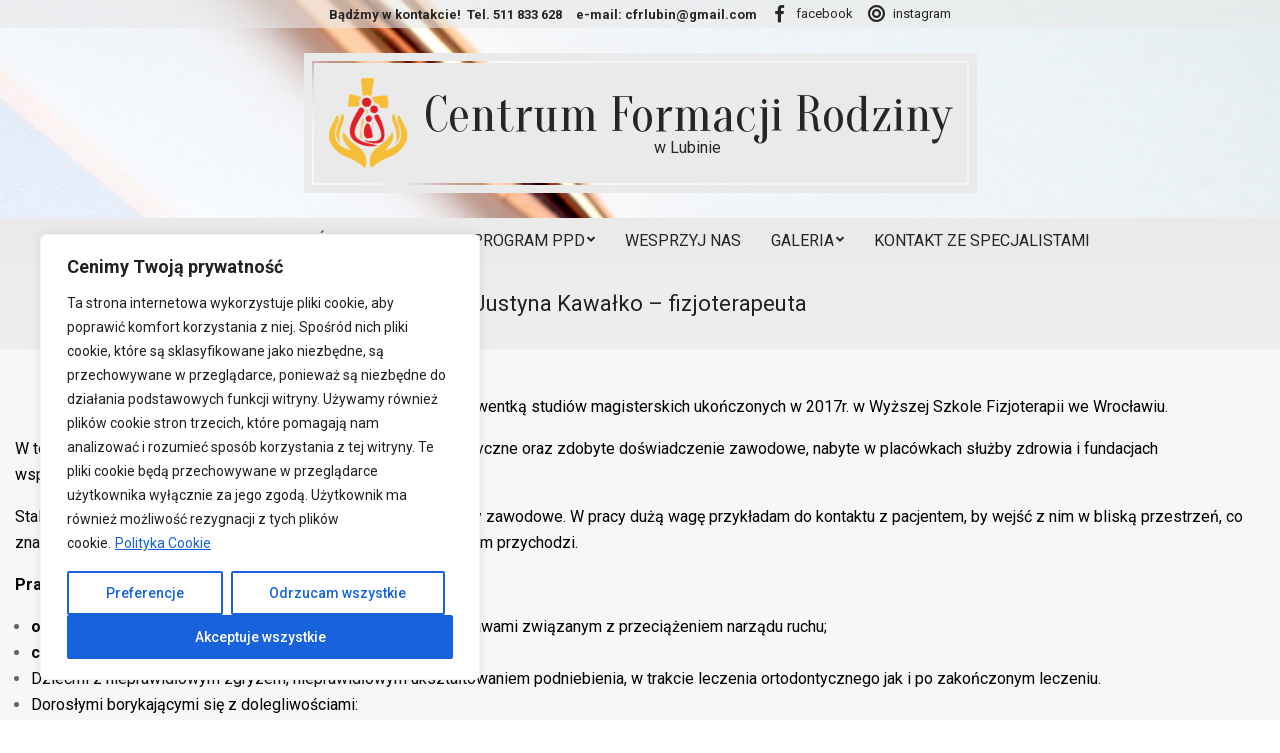

--- FILE ---
content_type: text/html; charset=UTF-8
request_url: https://cfrlubin.pl/justyna-kawalko/
body_size: 18180
content:
<!DOCTYPE html>
<html lang="pl-PL">

<head>
<meta charset="UTF-8" />
<title>Justyna Kawałko &#8211; fizjoterapeuta &#8211; Centrum Formacji Rodziny</title>
<meta name='robots' content='max-image-preview:large' />
<meta name="viewport" content="width=device-width, initial-scale=1" />
<meta name="generator" content="Nevark 2.9.19" />
<link rel='dns-prefetch' href='//fonts.googleapis.com' />
<link rel='dns-prefetch' href='//s.w.org' />
<link rel="alternate" type="application/rss+xml" title="Centrum Formacji Rodziny &raquo; Kanał z wpisami" href="https://cfrlubin.pl/feed/" />
<link rel="preload" href="https://cfrlubin.pl/wp-content/themes/nevark/library/fonticons/webfonts/fa-solid-900.woff2" as="font" crossorigin="anonymous">
<link rel="preload" href="https://cfrlubin.pl/wp-content/themes/nevark/library/fonticons/webfonts/fa-regular-400.woff2" as="font" crossorigin="anonymous">
<link rel="preload" href="https://cfrlubin.pl/wp-content/themes/nevark/library/fonticons/webfonts/fa-brands-400.woff2" as="font" crossorigin="anonymous">
		<script>
			window._wpemojiSettings = {"baseUrl":"https:\/\/s.w.org\/images\/core\/emoji\/13.1.0\/72x72\/","ext":".png","svgUrl":"https:\/\/s.w.org\/images\/core\/emoji\/13.1.0\/svg\/","svgExt":".svg","source":{"concatemoji":"https:\/\/cfrlubin.pl\/wp-includes\/js\/wp-emoji-release.min.js?ver=5.8.12"}};
			!function(e,a,t){var n,r,o,i=a.createElement("canvas"),p=i.getContext&&i.getContext("2d");function s(e,t){var a=String.fromCharCode;p.clearRect(0,0,i.width,i.height),p.fillText(a.apply(this,e),0,0);e=i.toDataURL();return p.clearRect(0,0,i.width,i.height),p.fillText(a.apply(this,t),0,0),e===i.toDataURL()}function c(e){var t=a.createElement("script");t.src=e,t.defer=t.type="text/javascript",a.getElementsByTagName("head")[0].appendChild(t)}for(o=Array("flag","emoji"),t.supports={everything:!0,everythingExceptFlag:!0},r=0;r<o.length;r++)t.supports[o[r]]=function(e){if(!p||!p.fillText)return!1;switch(p.textBaseline="top",p.font="600 32px Arial",e){case"flag":return s([127987,65039,8205,9895,65039],[127987,65039,8203,9895,65039])?!1:!s([55356,56826,55356,56819],[55356,56826,8203,55356,56819])&&!s([55356,57332,56128,56423,56128,56418,56128,56421,56128,56430,56128,56423,56128,56447],[55356,57332,8203,56128,56423,8203,56128,56418,8203,56128,56421,8203,56128,56430,8203,56128,56423,8203,56128,56447]);case"emoji":return!s([10084,65039,8205,55357,56613],[10084,65039,8203,55357,56613])}return!1}(o[r]),t.supports.everything=t.supports.everything&&t.supports[o[r]],"flag"!==o[r]&&(t.supports.everythingExceptFlag=t.supports.everythingExceptFlag&&t.supports[o[r]]);t.supports.everythingExceptFlag=t.supports.everythingExceptFlag&&!t.supports.flag,t.DOMReady=!1,t.readyCallback=function(){t.DOMReady=!0},t.supports.everything||(n=function(){t.readyCallback()},a.addEventListener?(a.addEventListener("DOMContentLoaded",n,!1),e.addEventListener("load",n,!1)):(e.attachEvent("onload",n),a.attachEvent("onreadystatechange",function(){"complete"===a.readyState&&t.readyCallback()})),(n=t.source||{}).concatemoji?c(n.concatemoji):n.wpemoji&&n.twemoji&&(c(n.twemoji),c(n.wpemoji)))}(window,document,window._wpemojiSettings);
		</script>
		<style>
img.wp-smiley,
img.emoji {
	display: inline !important;
	border: none !important;
	box-shadow: none !important;
	height: 1em !important;
	width: 1em !important;
	margin: 0 .07em !important;
	vertical-align: -0.1em !important;
	background: none !important;
	padding: 0 !important;
}
</style>
	<link rel='stylesheet' id='wp-block-library-css'  href='https://cfrlubin.pl/wp-includes/css/dist/block-library/style.min.css?ver=5.8.12' media='all' />
<style id='wp-block-library-inline-css'>
.has-text-align-justify{text-align:justify;}
</style>
<style id='wp-block-library-theme-inline-css'>
#start-resizable-editor-section{display:none}.wp-block-audio figcaption{color:#555;font-size:13px;text-align:center}.is-dark-theme .wp-block-audio figcaption{color:hsla(0,0%,100%,.65)}.wp-block-code{font-family:Menlo,Consolas,monaco,monospace;color:#1e1e1e;padding:.8em 1em;border:1px solid #ddd;border-radius:4px}.wp-block-embed figcaption{color:#555;font-size:13px;text-align:center}.is-dark-theme .wp-block-embed figcaption{color:hsla(0,0%,100%,.65)}.blocks-gallery-caption{color:#555;font-size:13px;text-align:center}.is-dark-theme .blocks-gallery-caption{color:hsla(0,0%,100%,.65)}.wp-block-image figcaption{color:#555;font-size:13px;text-align:center}.is-dark-theme .wp-block-image figcaption{color:hsla(0,0%,100%,.65)}.wp-block-pullquote{border-top:4px solid;border-bottom:4px solid;margin-bottom:1.75em;color:currentColor}.wp-block-pullquote__citation,.wp-block-pullquote cite,.wp-block-pullquote footer{color:currentColor;text-transform:uppercase;font-size:.8125em;font-style:normal}.wp-block-quote{border-left:.25em solid;margin:0 0 1.75em;padding-left:1em}.wp-block-quote cite,.wp-block-quote footer{color:currentColor;font-size:.8125em;position:relative;font-style:normal}.wp-block-quote.has-text-align-right{border-left:none;border-right:.25em solid;padding-left:0;padding-right:1em}.wp-block-quote.has-text-align-center{border:none;padding-left:0}.wp-block-quote.is-large,.wp-block-quote.is-style-large{border:none}.wp-block-search .wp-block-search__label{font-weight:700}.wp-block-group.has-background{padding:1.25em 2.375em;margin-top:0;margin-bottom:0}.wp-block-separator{border:none;border-bottom:2px solid;margin-left:auto;margin-right:auto;opacity:.4}.wp-block-separator:not(.is-style-wide):not(.is-style-dots){width:100px}.wp-block-separator.has-background:not(.is-style-dots){border-bottom:none;height:1px}.wp-block-separator.has-background:not(.is-style-wide):not(.is-style-dots){height:2px}.wp-block-table thead{border-bottom:3px solid}.wp-block-table tfoot{border-top:3px solid}.wp-block-table td,.wp-block-table th{padding:.5em;border:1px solid;word-break:normal}.wp-block-table figcaption{color:#555;font-size:13px;text-align:center}.is-dark-theme .wp-block-table figcaption{color:hsla(0,0%,100%,.65)}.wp-block-video figcaption{color:#555;font-size:13px;text-align:center}.is-dark-theme .wp-block-video figcaption{color:hsla(0,0%,100%,.65)}.wp-block-template-part.has-background{padding:1.25em 2.375em;margin-top:0;margin-bottom:0}#end-resizable-editor-section{display:none}
</style>
<link rel='stylesheet' id='contact-form-7-css'  href='https://cfrlubin.pl/wp-content/plugins/contact-form-7/includes/css/styles.css?ver=5.2.2' media='all' />
<link rel='stylesheet' id='nevark-googlefont-css'  href='//fonts.googleapis.com/css2?family=Roboto:ital,wght@0,300;0,400;0,500;0,600;0,700;0,800;1,400;1,700&#038;family=Oranienbaum:ital,wght@0,400' media='all' />
<link rel='stylesheet' id='font-awesome-css'  href='https://cfrlubin.pl/wp-content/themes/nevark/library/fonticons/font-awesome.css?ver=5.0.10' media='all' />
<link rel='stylesheet' id='lightSlider-css'  href='https://cfrlubin.pl/wp-content/plugins/hootkit/assets/lightSlider.min.css?ver=1.1.2' media='all' />
<link rel='stylesheet' id='newsletter-css'  href='https://cfrlubin.pl/wp-content/plugins/newsletter/style.css?ver=7.1.4' media='all' />
<link rel='stylesheet' id='hoot-style-css'  href='https://cfrlubin.pl/wp-content/themes/nevark/style.css?ver=2.9.19' media='all' />
<link rel='stylesheet' id='nevark-hootkit-css'  href='https://cfrlubin.pl/wp-content/themes/nevark/hootkit/hootkit.css?ver=2.9.19' media='all' />
<link rel='stylesheet' id='hoot-wpblocks-css'  href='https://cfrlubin.pl/wp-content/themes/nevark/include/blocks/wpblocks.css?ver=2.9.19' media='all' />
<style id='hoot-wpblocks-inline-css'>
.hgrid {  max-width: 1380px; }  a {  color: #eaeaea; }  a:hover {  color: #efefef; }  .accent-typo {  background: #eaeaea;  color: #262626; }  .invert-accent-typo {  background: #262626;  color: #eaeaea; }  .invert-typo {  color: #f7f7f7; }  .enforce-typo {  background: #f7f7f7; }  body.wordpress input[type="submit"], body.wordpress #submit, body.wordpress .button {  background: #eaeaea;  color: #262626; }  body.wordpress input[type="submit"]:hover, body.wordpress #submit:hover, body.wordpress .button:hover, body.wordpress input[type="submit"]:focus, body.wordpress #submit:focus, body.wordpress .button:focus {  background: #eaeaea;  color: #262626; }  h1, h2, h3, h4, h5, h6, .title, .titlefont {  font-family: "Roboto", sans-serif;  text-transform: none; }  #main.main,.below-header {  background: #f7f7f7; }  #header-supplementary {  background: #eaeaea;  color: #262626; }  #header-supplementary .js-search .searchform.expand .searchtext {  background: #eaeaea; }  #topbar {  color: #262626; }  #topbar:before {  background: #eaeaea; }  #topbar.js-search .searchform.expand .searchtext {  background: #eaeaea; }  .header-aside-search.js-search .searchform i.fa-search {  color: #eaeaea; }  #site-title {  font-family: "Oranienbaum", serif;  text-transform: none; }  #site-logo.accent-typo {  border-color: #eaeaea; }  #site-logo.invert-accent-typo {  border-color: #262626; }  .site-logo-with-icon #site-title i {  font-size: 50px; }  .site-logo-mixed-image img {  max-width: 80px; }  .site-title-line em {  color: #eaeaea; }  .site-title-line mark {  background: #eaeaea;  color: #262626; }  .site-title-heading-font {  font-family: "Roboto", sans-serif; }  .menu-items ul {  background: #eaeaea; }  .menu-items ul a {  color: #262626; }  .menu-items > li.current-menu-item:not(.nohighlight), .menu-items > li.current-menu-ancestor, .menu-items > li:hover,.menu-items ul li.current-menu-item:not(.nohighlight), .menu-items ul li.current-menu-ancestor, .menu-items ul li:hover {  background: #262626; }  .menu-items > li.current-menu-item:not(.nohighlight) > a, .menu-items > li.current-menu-ancestor > a, .menu-items > li:hover > a,.menu-items ul li.current-menu-item:not(.nohighlight) > a, .menu-items ul li.current-menu-ancestor > a, .menu-items ul li:hover > a {  color: #eaeaea; }  .more-link,.more-link a {  color: #eaeaea; }  .more-link:hover,.more-link:hover a {  color: #efefef; }  .sidebar .widget-title {  background: #eaeaea;  color: #262626; }  .sub-footer .widget-title, .footer .widget-title {  color: #262626; }  .main-content-grid,.widget,.frontpage-area {  margin-top: 45px; }  .widget,.frontpage-area {  margin-bottom: 45px; }  .frontpage-area.module-bg-highlight, .frontpage-area.module-bg-color, .frontpage-area.module-bg-image {  padding: 45px 0; }  .footer .widget {  margin: 30px 0; }  .js-search .searchform.expand .searchtext {  background: #f7f7f7; }  .sub-footer,.footer {  background: #eaeaea;  color: #262626; }  #infinite-handle span,.lrm-form a.button, .lrm-form button, .lrm-form button[type=submit], .lrm-form #buddypress input[type=submit], .lrm-form input[type=submit],.widget_newsletterwidget, .widget_newsletterwidgetminimal,.woocommerce #respond input#submit.alt, .woocommerce a.button.alt, .woocommerce button.button.alt, .woocommerce input.button.alt,.widget_breadcrumb_navxt .breadcrumbs > .hoot-bcn-pretext {  background: #eaeaea;  color: #262626; }  .woocommerce nav.woocommerce-pagination ul li a:focus, .woocommerce nav.woocommerce-pagination ul li a:hover {  color: #efefef; }  .woocommerce div.product .woocommerce-tabs ul.tabs li:hover,.woocommerce div.product .woocommerce-tabs ul.tabs li.active {  background: #eaeaea; }  .woocommerce div.product .woocommerce-tabs ul.tabs li:hover a, .woocommerce div.product .woocommerce-tabs ul.tabs li:hover a:hover,.woocommerce div.product .woocommerce-tabs ul.tabs li.active a {  color: #262626; }  .woocommerce #respond input#submit.alt:hover, .woocommerce a.button.alt:hover, .woocommerce button.button.alt:hover, .woocommerce input.button.alt:hover {  background: #eaeaea;  color: #262626; }  .widget_breadcrumb_navxt .breadcrumbs > .hoot-bcn-pretext:after {  border-left-color: #eaeaea; }  .flycart-toggle, .flycart-panel {  background: #f7f7f7; }  .lSSlideOuter ul.lSPager.lSpg > li:hover a, .lSSlideOuter ul.lSPager.lSpg > li.active a {  background-color: #eaeaea; }  .lSSlideOuter ul.lSPager.lSpg > li a {  border-color: #eaeaea; }  .wrap-light-on-dark .hootkitslide-head, .wrap-dark-on-light .hootkitslide-head {  background: #eaeaea;  color: #262626; }  .widget .viewall a {  background: #f7f7f7; }  .widget .viewall a:hover {  background: #262626;  color: #eaeaea; }  .widget .view-all a:hover {  color: #eaeaea; }  .sidebar .view-all-top.view-all-withtitle a, .sub-footer .view-all-top.view-all-withtitle a, .footer .view-all-top.view-all-withtitle a, .sidebar .view-all-top.view-all-withtitle a:hover, .sub-footer .view-all-top.view-all-withtitle a:hover, .footer .view-all-top.view-all-withtitle a:hover {  color: #262626; }  .bottomborder-line:after,.bottomborder-shadow:after {  margin-top: 45px; }  .topborder-line:before,.topborder-shadow:before {  margin-bottom: 45px; }  .cta-subtitle {  color: #eaeaea; }  .social-icons-icon {  background: #eaeaea; }  #topbar .social-icons-icon, #page-wrapper .social-icons-icon {  color: #262626; }  .content-block-icon i {  color: #eaeaea; }  .icon-style-circle,.icon-style-square {  border-color: #eaeaea; }  .content-block-style3 .content-block-icon {  background: #f7f7f7; }  :root .has-accent-color,.is-style-outline>.wp-block-button__link:not(.has-text-color), .wp-block-button__link.is-style-outline:not(.has-text-color) {  color: #eaeaea; }  :root .has-accent-background-color,.wp-block-button__link {  background: #eaeaea; }  :root .has-accent-font-color,.wp-block-button__link {  color: #262626; }  :root .has-accent-font-background-color {  background: #262626; }  @media only screen and (max-width: 969px){ .mobilemenu-fixed .menu-toggle, .mobilemenu-fixed .menu-items {  background: #eaeaea; }  .sidebar {  margin-top: 45px; }  .frontpage-widgetarea > div.hgrid > [class*="hgrid-span-"] {  margin-bottom: 45px; }  }
</style>
<link rel='stylesheet' id='jetpack_css-css'  href='https://cfrlubin.pl/wp-content/plugins/jetpack/css/jetpack.css?ver=9.7.3' media='all' />
<!--n2css--><script id='cookie-law-info-js-extra'>
var _ckyConfig = {"_ipData":[],"_assetsURL":"https:\/\/cfrlubin.pl\/wp-content\/plugins\/cookie-law-info\/lite\/frontend\/images\/","_publicURL":"https:\/\/cfrlubin.pl","_expiry":"365","_categories":[{"name":"Niezb\u0119dny","slug":"necessary","isNecessary":true,"ccpaDoNotSell":true,"cookies":[],"active":true,"defaultConsent":{"gdpr":true,"ccpa":true}},{"name":"Funkcjonalny","slug":"functional","isNecessary":false,"ccpaDoNotSell":true,"cookies":[],"active":true,"defaultConsent":{"gdpr":false,"ccpa":false}},{"name":"Analityka","slug":"analytics","isNecessary":false,"ccpaDoNotSell":true,"cookies":[],"active":true,"defaultConsent":{"gdpr":false,"ccpa":false}},{"name":"Wydajno\u015b\u0107","slug":"performance","isNecessary":false,"ccpaDoNotSell":true,"cookies":[],"active":true,"defaultConsent":{"gdpr":false,"ccpa":false}},{"name":"Reklama","slug":"advertisement","isNecessary":false,"ccpaDoNotSell":true,"cookies":[],"active":true,"defaultConsent":{"gdpr":false,"ccpa":false}}],"_activeLaw":"gdpr","_rootDomain":"","_block":"1","_showBanner":"1","_bannerConfig":{"settings":{"type":"box","preferenceCenterType":"popup","position":"bottom-left","applicableLaw":"gdpr"},"behaviours":{"reloadBannerOnAccept":false,"loadAnalyticsByDefault":false,"animations":{"onLoad":"animate","onHide":"sticky"}},"config":{"revisitConsent":{"status":true,"tag":"revisit-consent","position":"bottom-left","meta":{"url":"#"},"styles":{"background-color":"#0056A7"},"elements":{"title":{"type":"text","tag":"revisit-consent-title","status":true,"styles":{"color":"#0056a7"}}}},"preferenceCenter":{"toggle":{"status":true,"tag":"detail-category-toggle","type":"toggle","states":{"active":{"styles":{"background-color":"#1863DC"}},"inactive":{"styles":{"background-color":"#D0D5D2"}}}}},"categoryPreview":{"status":false,"toggle":{"status":true,"tag":"detail-category-preview-toggle","type":"toggle","states":{"active":{"styles":{"background-color":"#1863DC"}},"inactive":{"styles":{"background-color":"#D0D5D2"}}}}},"videoPlaceholder":{"status":true,"styles":{"background-color":"#000000","border-color":"#000000","color":"#ffffff"}},"readMore":{"status":true,"tag":"readmore-button","type":"link","meta":{"noFollow":true,"newTab":true},"styles":{"color":"#1863DC","background-color":"transparent","border-color":"transparent"}},"auditTable":{"status":true},"optOption":{"status":true,"toggle":{"status":true,"tag":"optout-option-toggle","type":"toggle","states":{"active":{"styles":{"background-color":"#1863dc"}},"inactive":{"styles":{"background-color":"#FFFFFF"}}}}}}},"_version":"3.2.2","_logConsent":"1","_tags":[{"tag":"accept-button","styles":{"color":"#FFFFFF","background-color":"#1863DC","border-color":"#1863DC"}},{"tag":"reject-button","styles":{"color":"#1863DC","background-color":"transparent","border-color":"#1863DC"}},{"tag":"settings-button","styles":{"color":"#1863DC","background-color":"transparent","border-color":"#1863DC"}},{"tag":"readmore-button","styles":{"color":"#1863DC","background-color":"transparent","border-color":"transparent"}},{"tag":"donotsell-button","styles":{"color":"#1863DC","background-color":"transparent","border-color":"transparent"}},{"tag":"accept-button","styles":{"color":"#FFFFFF","background-color":"#1863DC","border-color":"#1863DC"}},{"tag":"revisit-consent","styles":{"background-color":"#0056A7"}}],"_shortCodes":[{"key":"cky_readmore","content":"<a href=\"https:\/\/cfrlubin.pl\/polityka-prywatnosci-cookie\/\" class=\"cky-policy\" aria-label=\"Polityka Cookie\" target=\"_blank\" rel=\"noopener\" data-cky-tag=\"readmore-button\">Polityka Cookie<\/a>","tag":"readmore-button","status":true,"attributes":{"rel":"nofollow","target":"_blank"}},{"key":"cky_show_desc","content":"<button class=\"cky-show-desc-btn\" data-cky-tag=\"show-desc-button\" aria-label=\"Poka\u017c wi\u0119cej\">Poka\u017c wi\u0119cej<\/button>","tag":"show-desc-button","status":true,"attributes":[]},{"key":"cky_hide_desc","content":"<button class=\"cky-show-desc-btn\" data-cky-tag=\"hide-desc-button\" aria-label=\"Poka\u017c mniej\">Poka\u017c mniej<\/button>","tag":"hide-desc-button","status":true,"attributes":[]},{"key":"cky_category_toggle_label","content":"[cky_{{status}}_category_label] [cky_preference_{{category_slug}}_title]","tag":"","status":true,"attributes":[]},{"key":"cky_enable_category_label","content":"Enable","tag":"","status":true,"attributes":[]},{"key":"cky_disable_category_label","content":"Disable","tag":"","status":true,"attributes":[]},{"key":"cky_video_placeholder","content":"<div class=\"video-placeholder-normal\" data-cky-tag=\"video-placeholder\" id=\"[UNIQUEID]\"><p class=\"video-placeholder-text-normal\" data-cky-tag=\"placeholder-title\">Aby uzyska\u0107 dost\u0119p do tej zawarto\u015bci, zaakceptuj pliki cookie<\/p><\/div>","tag":"","status":true,"attributes":[]},{"key":"cky_enable_optout_label","content":"Enable","tag":"","status":true,"attributes":[]},{"key":"cky_disable_optout_label","content":"Disable","tag":"","status":true,"attributes":[]},{"key":"cky_optout_toggle_label","content":"[cky_{{status}}_optout_label] [cky_optout_option_title]","tag":"","status":true,"attributes":[]},{"key":"cky_optout_option_title","content":"Do Not Sell or Share My Personal Information","tag":"","status":true,"attributes":[]},{"key":"cky_optout_close_label","content":"Close","tag":"","status":true,"attributes":[]}],"_rtl":"","_providersToBlock":[]};
var _ckyStyles = {"css":".cky-overlay{background: #000000; opacity: 0.4; position: fixed; top: 0; left: 0; width: 100%; height: 100%; z-index: 99999999;}.cky-hide{display: none;}.cky-btn-revisit-wrapper{display: flex; align-items: center; justify-content: center; background: #0056a7; width: 45px; height: 45px; border-radius: 50%; position: fixed; z-index: 999999; cursor: pointer;}.cky-revisit-bottom-left{bottom: 15px; left: 15px;}.cky-revisit-bottom-right{bottom: 15px; right: 15px;}.cky-btn-revisit-wrapper .cky-btn-revisit{display: flex; align-items: center; justify-content: center; background: none; border: none; cursor: pointer; position: relative; margin: 0; padding: 0;}.cky-btn-revisit-wrapper .cky-btn-revisit img{max-width: fit-content; margin: 0; height: 30px; width: 30px;}.cky-revisit-bottom-left:hover::before{content: attr(data-tooltip); position: absolute; background: #4e4b66; color: #ffffff; left: calc(100% + 7px); font-size: 12px; line-height: 16px; width: max-content; padding: 4px 8px; border-radius: 4px;}.cky-revisit-bottom-left:hover::after{position: absolute; content: \"\"; border: 5px solid transparent; left: calc(100% + 2px); border-left-width: 0; border-right-color: #4e4b66;}.cky-revisit-bottom-right:hover::before{content: attr(data-tooltip); position: absolute; background: #4e4b66; color: #ffffff; right: calc(100% + 7px); font-size: 12px; line-height: 16px; width: max-content; padding: 4px 8px; border-radius: 4px;}.cky-revisit-bottom-right:hover::after{position: absolute; content: \"\"; border: 5px solid transparent; right: calc(100% + 2px); border-right-width: 0; border-left-color: #4e4b66;}.cky-revisit-hide{display: none;}.cky-consent-container{position: fixed; width: 440px; box-sizing: border-box; z-index: 9999999; border-radius: 6px;}.cky-consent-container .cky-consent-bar{background: #ffffff; border: 1px solid; padding: 20px 26px; box-shadow: 0 -1px 10px 0 #acabab4d; border-radius: 6px;}.cky-box-bottom-left{bottom: 40px; left: 40px;}.cky-box-bottom-right{bottom: 40px; right: 40px;}.cky-box-top-left{top: 40px; left: 40px;}.cky-box-top-right{top: 40px; right: 40px;}.cky-custom-brand-logo-wrapper .cky-custom-brand-logo{width: 100px; height: auto; margin: 0 0 12px 0;}.cky-notice .cky-title{color: #212121; font-weight: 700; font-size: 18px; line-height: 24px; margin: 0 0 12px 0;}.cky-notice-des *,.cky-preference-content-wrapper *,.cky-accordion-header-des *,.cky-gpc-wrapper .cky-gpc-desc *{font-size: 14px;}.cky-notice-des{color: #212121; font-size: 14px; line-height: 24px; font-weight: 400;}.cky-notice-des img{height: 25px; width: 25px;}.cky-consent-bar .cky-notice-des p,.cky-gpc-wrapper .cky-gpc-desc p,.cky-preference-body-wrapper .cky-preference-content-wrapper p,.cky-accordion-header-wrapper .cky-accordion-header-des p,.cky-cookie-des-table li div:last-child p{color: inherit; margin-top: 0; overflow-wrap: break-word;}.cky-notice-des P:last-child,.cky-preference-content-wrapper p:last-child,.cky-cookie-des-table li div:last-child p:last-child,.cky-gpc-wrapper .cky-gpc-desc p:last-child{margin-bottom: 0;}.cky-notice-des a.cky-policy,.cky-notice-des button.cky-policy{font-size: 14px; color: #1863dc; white-space: nowrap; cursor: pointer; background: transparent; border: 1px solid; text-decoration: underline;}.cky-notice-des button.cky-policy{padding: 0;}.cky-notice-des a.cky-policy:focus-visible,.cky-notice-des button.cky-policy:focus-visible,.cky-preference-content-wrapper .cky-show-desc-btn:focus-visible,.cky-accordion-header .cky-accordion-btn:focus-visible,.cky-preference-header .cky-btn-close:focus-visible,.cky-switch input[type=\"checkbox\"]:focus-visible,.cky-footer-wrapper a:focus-visible,.cky-btn:focus-visible{outline: 2px solid #1863dc; outline-offset: 2px;}.cky-btn:focus:not(:focus-visible),.cky-accordion-header .cky-accordion-btn:focus:not(:focus-visible),.cky-preference-content-wrapper .cky-show-desc-btn:focus:not(:focus-visible),.cky-btn-revisit-wrapper .cky-btn-revisit:focus:not(:focus-visible),.cky-preference-header .cky-btn-close:focus:not(:focus-visible),.cky-consent-bar .cky-banner-btn-close:focus:not(:focus-visible){outline: 0;}button.cky-show-desc-btn:not(:hover):not(:active){color: #1863dc; background: transparent;}button.cky-accordion-btn:not(:hover):not(:active),button.cky-banner-btn-close:not(:hover):not(:active),button.cky-btn-revisit:not(:hover):not(:active),button.cky-btn-close:not(:hover):not(:active){background: transparent;}.cky-consent-bar button:hover,.cky-modal.cky-modal-open button:hover,.cky-consent-bar button:focus,.cky-modal.cky-modal-open button:focus{text-decoration: none;}.cky-notice-btn-wrapper{display: flex; justify-content: flex-start; align-items: center; flex-wrap: wrap; margin-top: 16px;}.cky-notice-btn-wrapper .cky-btn{text-shadow: none; box-shadow: none;}.cky-btn{flex: auto; max-width: 100%; font-size: 14px; font-family: inherit; line-height: 24px; padding: 8px; font-weight: 500; margin: 0 8px 0 0; border-radius: 2px; cursor: pointer; text-align: center; text-transform: none; min-height: 0;}.cky-btn:hover{opacity: 0.8;}.cky-btn-customize{color: #1863dc; background: transparent; border: 2px solid #1863dc;}.cky-btn-reject{color: #1863dc; background: transparent; border: 2px solid #1863dc;}.cky-btn-accept{background: #1863dc; color: #ffffff; border: 2px solid #1863dc;}.cky-btn:last-child{margin-right: 0;}@media (max-width: 576px){.cky-box-bottom-left{bottom: 0; left: 0;}.cky-box-bottom-right{bottom: 0; right: 0;}.cky-box-top-left{top: 0; left: 0;}.cky-box-top-right{top: 0; right: 0;}}@media (max-width: 440px){.cky-box-bottom-left, .cky-box-bottom-right, .cky-box-top-left, .cky-box-top-right{width: 100%; max-width: 100%;}.cky-consent-container .cky-consent-bar{padding: 20px 0;}.cky-custom-brand-logo-wrapper, .cky-notice .cky-title, .cky-notice-des, .cky-notice-btn-wrapper{padding: 0 24px;}.cky-notice-des{max-height: 40vh; overflow-y: scroll;}.cky-notice-btn-wrapper{flex-direction: column; margin-top: 0;}.cky-btn{width: 100%; margin: 10px 0 0 0;}.cky-notice-btn-wrapper .cky-btn-customize{order: 2;}.cky-notice-btn-wrapper .cky-btn-reject{order: 3;}.cky-notice-btn-wrapper .cky-btn-accept{order: 1; margin-top: 16px;}}@media (max-width: 352px){.cky-notice .cky-title{font-size: 16px;}.cky-notice-des *{font-size: 12px;}.cky-notice-des, .cky-btn{font-size: 12px;}}.cky-modal.cky-modal-open{display: flex; visibility: visible; -webkit-transform: translate(-50%, -50%); -moz-transform: translate(-50%, -50%); -ms-transform: translate(-50%, -50%); -o-transform: translate(-50%, -50%); transform: translate(-50%, -50%); top: 50%; left: 50%; transition: all 1s ease;}.cky-modal{box-shadow: 0 32px 68px rgba(0, 0, 0, 0.3); margin: 0 auto; position: fixed; max-width: 100%; background: #ffffff; top: 50%; box-sizing: border-box; border-radius: 6px; z-index: 999999999; color: #212121; -webkit-transform: translate(-50%, 100%); -moz-transform: translate(-50%, 100%); -ms-transform: translate(-50%, 100%); -o-transform: translate(-50%, 100%); transform: translate(-50%, 100%); visibility: hidden; transition: all 0s ease;}.cky-preference-center{max-height: 79vh; overflow: hidden; width: 845px; overflow: hidden; flex: 1 1 0; display: flex; flex-direction: column; border-radius: 6px;}.cky-preference-header{display: flex; align-items: center; justify-content: space-between; padding: 22px 24px; border-bottom: 1px solid;}.cky-preference-header .cky-preference-title{font-size: 18px; font-weight: 700; line-height: 24px;}.cky-preference-header .cky-btn-close{margin: 0; cursor: pointer; vertical-align: middle; padding: 0; background: none; border: none; width: auto; height: auto; min-height: 0; line-height: 0; text-shadow: none; box-shadow: none;}.cky-preference-header .cky-btn-close img{margin: 0; height: 10px; width: 10px;}.cky-preference-body-wrapper{padding: 0 24px; flex: 1; overflow: auto; box-sizing: border-box;}.cky-preference-content-wrapper,.cky-gpc-wrapper .cky-gpc-desc{font-size: 14px; line-height: 24px; font-weight: 400; padding: 12px 0;}.cky-preference-content-wrapper{border-bottom: 1px solid;}.cky-preference-content-wrapper img{height: 25px; width: 25px;}.cky-preference-content-wrapper .cky-show-desc-btn{font-size: 14px; font-family: inherit; color: #1863dc; text-decoration: none; line-height: 24px; padding: 0; margin: 0; white-space: nowrap; cursor: pointer; background: transparent; border-color: transparent; text-transform: none; min-height: 0; text-shadow: none; box-shadow: none;}.cky-accordion-wrapper{margin-bottom: 10px;}.cky-accordion{border-bottom: 1px solid;}.cky-accordion:last-child{border-bottom: none;}.cky-accordion .cky-accordion-item{display: flex; margin-top: 10px;}.cky-accordion .cky-accordion-body{display: none;}.cky-accordion.cky-accordion-active .cky-accordion-body{display: block; padding: 0 22px; margin-bottom: 16px;}.cky-accordion-header-wrapper{cursor: pointer; width: 100%;}.cky-accordion-item .cky-accordion-header{display: flex; justify-content: space-between; align-items: center;}.cky-accordion-header .cky-accordion-btn{font-size: 16px; font-family: inherit; color: #212121; line-height: 24px; background: none; border: none; font-weight: 700; padding: 0; margin: 0; cursor: pointer; text-transform: none; min-height: 0; text-shadow: none; box-shadow: none;}.cky-accordion-header .cky-always-active{color: #008000; font-weight: 600; line-height: 24px; font-size: 14px;}.cky-accordion-header-des{font-size: 14px; line-height: 24px; margin: 10px 0 16px 0;}.cky-accordion-chevron{margin-right: 22px; position: relative; cursor: pointer;}.cky-accordion-chevron-hide{display: none;}.cky-accordion .cky-accordion-chevron i::before{content: \"\"; position: absolute; border-right: 1.4px solid; border-bottom: 1.4px solid; border-color: inherit; height: 6px; width: 6px; -webkit-transform: rotate(-45deg); -moz-transform: rotate(-45deg); -ms-transform: rotate(-45deg); -o-transform: rotate(-45deg); transform: rotate(-45deg); transition: all 0.2s ease-in-out; top: 8px;}.cky-accordion.cky-accordion-active .cky-accordion-chevron i::before{-webkit-transform: rotate(45deg); -moz-transform: rotate(45deg); -ms-transform: rotate(45deg); -o-transform: rotate(45deg); transform: rotate(45deg);}.cky-audit-table{background: #f4f4f4; border-radius: 6px;}.cky-audit-table .cky-empty-cookies-text{color: inherit; font-size: 12px; line-height: 24px; margin: 0; padding: 10px;}.cky-audit-table .cky-cookie-des-table{font-size: 12px; line-height: 24px; font-weight: normal; padding: 15px 10px; border-bottom: 1px solid; border-bottom-color: inherit; margin: 0;}.cky-audit-table .cky-cookie-des-table:last-child{border-bottom: none;}.cky-audit-table .cky-cookie-des-table li{list-style-type: none; display: flex; padding: 3px 0;}.cky-audit-table .cky-cookie-des-table li:first-child{padding-top: 0;}.cky-cookie-des-table li div:first-child{width: 100px; font-weight: 600; word-break: break-word; word-wrap: break-word;}.cky-cookie-des-table li div:last-child{flex: 1; word-break: break-word; word-wrap: break-word; margin-left: 8px;}.cky-footer-shadow{display: block; width: 100%; height: 40px; background: linear-gradient(180deg, rgba(255, 255, 255, 0) 0%, #ffffff 100%); position: absolute; bottom: calc(100% - 1px);}.cky-footer-wrapper{position: relative;}.cky-prefrence-btn-wrapper{display: flex; flex-wrap: wrap; align-items: center; justify-content: center; padding: 22px 24px; border-top: 1px solid;}.cky-prefrence-btn-wrapper .cky-btn{flex: auto; max-width: 100%; text-shadow: none; box-shadow: none;}.cky-btn-preferences{color: #1863dc; background: transparent; border: 2px solid #1863dc;}.cky-preference-header,.cky-preference-body-wrapper,.cky-preference-content-wrapper,.cky-accordion-wrapper,.cky-accordion,.cky-accordion-wrapper,.cky-footer-wrapper,.cky-prefrence-btn-wrapper{border-color: inherit;}@media (max-width: 845px){.cky-modal{max-width: calc(100% - 16px);}}@media (max-width: 576px){.cky-modal{max-width: 100%;}.cky-preference-center{max-height: 100vh;}.cky-prefrence-btn-wrapper{flex-direction: column;}.cky-accordion.cky-accordion-active .cky-accordion-body{padding-right: 0;}.cky-prefrence-btn-wrapper .cky-btn{width: 100%; margin: 10px 0 0 0;}.cky-prefrence-btn-wrapper .cky-btn-reject{order: 3;}.cky-prefrence-btn-wrapper .cky-btn-accept{order: 1; margin-top: 0;}.cky-prefrence-btn-wrapper .cky-btn-preferences{order: 2;}}@media (max-width: 425px){.cky-accordion-chevron{margin-right: 15px;}.cky-notice-btn-wrapper{margin-top: 0;}.cky-accordion.cky-accordion-active .cky-accordion-body{padding: 0 15px;}}@media (max-width: 352px){.cky-preference-header .cky-preference-title{font-size: 16px;}.cky-preference-header{padding: 16px 24px;}.cky-preference-content-wrapper *, .cky-accordion-header-des *{font-size: 12px;}.cky-preference-content-wrapper, .cky-preference-content-wrapper .cky-show-more, .cky-accordion-header .cky-always-active, .cky-accordion-header-des, .cky-preference-content-wrapper .cky-show-desc-btn, .cky-notice-des a.cky-policy{font-size: 12px;}.cky-accordion-header .cky-accordion-btn{font-size: 14px;}}.cky-switch{display: flex;}.cky-switch input[type=\"checkbox\"]{position: relative; width: 44px; height: 24px; margin: 0; background: #d0d5d2; -webkit-appearance: none; border-radius: 50px; cursor: pointer; outline: 0; border: none; top: 0;}.cky-switch input[type=\"checkbox\"]:checked{background: #1863dc;}.cky-switch input[type=\"checkbox\"]:before{position: absolute; content: \"\"; height: 20px; width: 20px; left: 2px; bottom: 2px; border-radius: 50%; background-color: white; -webkit-transition: 0.4s; transition: 0.4s; margin: 0;}.cky-switch input[type=\"checkbox\"]:after{display: none;}.cky-switch input[type=\"checkbox\"]:checked:before{-webkit-transform: translateX(20px); -ms-transform: translateX(20px); transform: translateX(20px);}@media (max-width: 425px){.cky-switch input[type=\"checkbox\"]{width: 38px; height: 21px;}.cky-switch input[type=\"checkbox\"]:before{height: 17px; width: 17px;}.cky-switch input[type=\"checkbox\"]:checked:before{-webkit-transform: translateX(17px); -ms-transform: translateX(17px); transform: translateX(17px);}}.cky-consent-bar .cky-banner-btn-close{position: absolute; right: 9px; top: 5px; background: none; border: none; cursor: pointer; padding: 0; margin: 0; min-height: 0; line-height: 0; height: auto; width: auto; text-shadow: none; box-shadow: none;}.cky-consent-bar .cky-banner-btn-close img{height: 9px; width: 9px; margin: 0;}.cky-notice-group{font-size: 14px; line-height: 24px; font-weight: 400; color: #212121;}.cky-notice-btn-wrapper .cky-btn-do-not-sell{font-size: 14px; line-height: 24px; padding: 6px 0; margin: 0; font-weight: 500; background: none; border-radius: 2px; border: none; cursor: pointer; text-align: left; color: #1863dc; background: transparent; border-color: transparent; box-shadow: none; text-shadow: none;}.cky-consent-bar .cky-banner-btn-close:focus-visible,.cky-notice-btn-wrapper .cky-btn-do-not-sell:focus-visible,.cky-opt-out-btn-wrapper .cky-btn:focus-visible,.cky-opt-out-checkbox-wrapper input[type=\"checkbox\"].cky-opt-out-checkbox:focus-visible{outline: 2px solid #1863dc; outline-offset: 2px;}@media (max-width: 440px){.cky-consent-container{width: 100%;}}@media (max-width: 352px){.cky-notice-des a.cky-policy, .cky-notice-btn-wrapper .cky-btn-do-not-sell{font-size: 12px;}}.cky-opt-out-wrapper{padding: 12px 0;}.cky-opt-out-wrapper .cky-opt-out-checkbox-wrapper{display: flex; align-items: center;}.cky-opt-out-checkbox-wrapper .cky-opt-out-checkbox-label{font-size: 16px; font-weight: 700; line-height: 24px; margin: 0 0 0 12px; cursor: pointer;}.cky-opt-out-checkbox-wrapper input[type=\"checkbox\"].cky-opt-out-checkbox{background-color: #ffffff; border: 1px solid black; width: 20px; height: 18.5px; margin: 0; -webkit-appearance: none; position: relative; display: flex; align-items: center; justify-content: center; border-radius: 2px; cursor: pointer;}.cky-opt-out-checkbox-wrapper input[type=\"checkbox\"].cky-opt-out-checkbox:checked{background-color: #1863dc; border: none;}.cky-opt-out-checkbox-wrapper input[type=\"checkbox\"].cky-opt-out-checkbox:checked::after{left: 6px; bottom: 4px; width: 7px; height: 13px; border: solid #ffffff; border-width: 0 3px 3px 0; border-radius: 2px; -webkit-transform: rotate(45deg); -ms-transform: rotate(45deg); transform: rotate(45deg); content: \"\"; position: absolute; box-sizing: border-box;}.cky-opt-out-checkbox-wrapper.cky-disabled .cky-opt-out-checkbox-label,.cky-opt-out-checkbox-wrapper.cky-disabled input[type=\"checkbox\"].cky-opt-out-checkbox{cursor: no-drop;}.cky-gpc-wrapper{margin: 0 0 0 32px;}.cky-footer-wrapper .cky-opt-out-btn-wrapper{display: flex; flex-wrap: wrap; align-items: center; justify-content: center; padding: 22px 24px;}.cky-opt-out-btn-wrapper .cky-btn{flex: auto; max-width: 100%; text-shadow: none; box-shadow: none;}.cky-opt-out-btn-wrapper .cky-btn-cancel{border: 1px solid #dedfe0; background: transparent; color: #858585;}.cky-opt-out-btn-wrapper .cky-btn-confirm{background: #1863dc; color: #ffffff; border: 1px solid #1863dc;}@media (max-width: 352px){.cky-opt-out-checkbox-wrapper .cky-opt-out-checkbox-label{font-size: 14px;}.cky-gpc-wrapper .cky-gpc-desc, .cky-gpc-wrapper .cky-gpc-desc *{font-size: 12px;}.cky-opt-out-checkbox-wrapper input[type=\"checkbox\"].cky-opt-out-checkbox{width: 16px; height: 16px;}.cky-opt-out-checkbox-wrapper input[type=\"checkbox\"].cky-opt-out-checkbox:checked::after{left: 5px; bottom: 4px; width: 3px; height: 9px;}.cky-gpc-wrapper{margin: 0 0 0 28px;}}.video-placeholder-youtube{background-size: 100% 100%; background-position: center; background-repeat: no-repeat; background-color: #b2b0b059; position: relative; display: flex; align-items: center; justify-content: center; max-width: 100%;}.video-placeholder-text-youtube{text-align: center; align-items: center; padding: 10px 16px; background-color: #000000cc; color: #ffffff; border: 1px solid; border-radius: 2px; cursor: pointer;}.video-placeholder-normal{background-image: url(\"\/wp-content\/plugins\/cookie-law-info\/lite\/frontend\/images\/placeholder.svg\"); background-size: 80px; background-position: center; background-repeat: no-repeat; background-color: #b2b0b059; position: relative; display: flex; align-items: flex-end; justify-content: center; max-width: 100%;}.video-placeholder-text-normal{align-items: center; padding: 10px 16px; text-align: center; border: 1px solid; border-radius: 2px; cursor: pointer;}.cky-rtl{direction: rtl; text-align: right;}.cky-rtl .cky-banner-btn-close{left: 9px; right: auto;}.cky-rtl .cky-notice-btn-wrapper .cky-btn:last-child{margin-right: 8px;}.cky-rtl .cky-notice-btn-wrapper .cky-btn:first-child{margin-right: 0;}.cky-rtl .cky-notice-btn-wrapper{margin-left: 0; margin-right: 15px;}.cky-rtl .cky-prefrence-btn-wrapper .cky-btn{margin-right: 8px;}.cky-rtl .cky-prefrence-btn-wrapper .cky-btn:first-child{margin-right: 0;}.cky-rtl .cky-accordion .cky-accordion-chevron i::before{border: none; border-left: 1.4px solid; border-top: 1.4px solid; left: 12px;}.cky-rtl .cky-accordion.cky-accordion-active .cky-accordion-chevron i::before{-webkit-transform: rotate(-135deg); -moz-transform: rotate(-135deg); -ms-transform: rotate(-135deg); -o-transform: rotate(-135deg); transform: rotate(-135deg);}@media (max-width: 768px){.cky-rtl .cky-notice-btn-wrapper{margin-right: 0;}}@media (max-width: 576px){.cky-rtl .cky-notice-btn-wrapper .cky-btn:last-child{margin-right: 0;}.cky-rtl .cky-prefrence-btn-wrapper .cky-btn{margin-right: 0;}.cky-rtl .cky-accordion.cky-accordion-active .cky-accordion-body{padding: 0 22px 0 0;}}@media (max-width: 425px){.cky-rtl .cky-accordion.cky-accordion-active .cky-accordion-body{padding: 0 15px 0 0;}}.cky-rtl .cky-opt-out-btn-wrapper .cky-btn{margin-right: 12px;}.cky-rtl .cky-opt-out-btn-wrapper .cky-btn:first-child{margin-right: 0;}.cky-rtl .cky-opt-out-checkbox-wrapper .cky-opt-out-checkbox-label{margin: 0 12px 0 0;}"};
</script>
<script src='https://cfrlubin.pl/wp-content/plugins/cookie-law-info/lite/frontend/js/script.min.js?ver=3.2.2' id='cookie-law-info-js'></script>
<script src='https://cfrlubin.pl/wp-includes/js/jquery/jquery.min.js?ver=3.6.0' id='jquery-core-js'></script>
<script src='https://cfrlubin.pl/wp-includes/js/jquery/jquery-migrate.min.js?ver=3.3.2' id='jquery-migrate-js'></script>
<link rel="https://api.w.org/" href="https://cfrlubin.pl/wp-json/" /><link rel="alternate" type="application/json" href="https://cfrlubin.pl/wp-json/wp/v2/pages/4823" /><link rel="EditURI" type="application/rsd+xml" title="RSD" href="https://cfrlubin.pl/xmlrpc.php?rsd" />
<link rel="wlwmanifest" type="application/wlwmanifest+xml" href="https://cfrlubin.pl/wp-includes/wlwmanifest.xml" /> 
<meta name="generator" content="WordPress 5.8.12" />
<link rel="canonical" href="https://cfrlubin.pl/justyna-kawalko/" />
<link rel='shortlink' href='https://cfrlubin.pl/?p=4823' />
<link rel="alternate" type="application/json+oembed" href="https://cfrlubin.pl/wp-json/oembed/1.0/embed?url=https%3A%2F%2Fcfrlubin.pl%2Fjustyna-kawalko%2F" />
<link rel="alternate" type="text/xml+oembed" href="https://cfrlubin.pl/wp-json/oembed/1.0/embed?url=https%3A%2F%2Fcfrlubin.pl%2Fjustyna-kawalko%2F&#038;format=xml" />
<style id="cky-style-inline">[data-cky-tag]{visibility:hidden;}</style>			<meta property="fb:pages" content="https://www.facebook.com/CFRLubin/" />
			<!-- Analytics by WP-Statistics v12.6.13 - https://wp-statistics.com/ -->
<style type='text/css'>img#wpstats{display:none}</style>
		<style id="custom-background-css">
body.custom-background { background-image: url("https://cfrlubin.pl/wp-content/uploads/2021/07/15.png"); background-position: center top; background-size: cover; background-repeat: no-repeat; background-attachment: fixed; }
</style>
	</head>

<body class="page-template-default page page-id-4823 custom-background wp-custom-logo nevark wordpress ltr pl pl-pl parent-theme logged-out singular singular-page singular-page-4823" dir="ltr" itemscope="itemscope" itemtype="https://schema.org/WebPage">

	
	<a href="#main" class="screen-reader-text">Skip to content</a>

		<div id="topbar" class=" topbar inline-nav js-search social-icons-invert hgrid-stretch">
		<div class="hgrid">
			<div class="hgrid-span-12">

				<div class="topbar-inner table">
																	<div id="topbar-center" class="table-cell-mid topbar-part">
							<section id="text-4" class="widget widget_text">			<div class="textwidget"><p><strong>Bądźmy w kontakcie!</strong>  <strong>Tel. 511 833 628</strong></p>
</div>
		</section><section id="text-16" class="widget widget_text">			<div class="textwidget"><p><strong>e-mail:</strong> <strong>cfrlubin@gmail.com</strong></p>
</div>
		</section><section id="hootkit-announce-3" class="widget widget_hootkit-announce">
<div class="announce-widget " >
	<a href="https://facebook.com/cfrlubin" class="announce-link"><span>Click Here</span></a>	<div class="announce-box table">
					<div class="announce-box-icon table-cell-mid"><i class="fa-facebook-f fab"></i></div>
							<div class="announce-box-content table-cell-mid">
													<div class="announce-message">facebook</div>
							</div>
			</div>
</div></section><section id="hootkit-announce-8" class="widget widget_hootkit-announce">
<div class="announce-widget " >
	<a href="https://www.instagram.com/cfrlubin/" class="announce-link"><span>Click Here</span></a>	<div class="announce-box table">
					<div class="announce-box-icon table-cell-mid"><i class="fa-bullseye fas"></i></div>
							<div class="announce-box-content table-cell-mid">
													<div class="announce-message">instagram</div>
							</div>
			</div>
</div></section>						</div>
					
									</div>

			</div>
		</div>
	</div>
	
	<div id="page-wrapper" class=" site-stretch page-wrapper sitewrap-full-width sidebars0 hoot-cf7-style hoot-mapp-style hoot-jetpack-style">

		
		<header id="header" class="site-header header-layout-primary-none header-layout-secondary-bottom tablemenu" role="banner" itemscope="itemscope" itemtype="https://schema.org/WPHeader">

			
			<div id="header-primary" class=" header-part header-primary header-primary-none">
				<div class="hgrid">
					<div class="table hgrid-span-12">
							<div id="branding" class="site-branding branding table-cell-mid">
		<div id="site-logo" class="site-logo-mixed accent-typo with-background">
			<div id="site-logo-mixed" class="site-logo-mixed site-logo-with-image site-logo-text-medium"><div class="site-logo-mixed-image"><a href="https://cfrlubin.pl/" class="custom-logo-link" rel="home"><img width="399" height="451" src="https://cfrlubin.pl/wp-content/uploads/2019/04/bez-blalego-i-bez-obrysu.png" class="custom-logo" alt="Centrum Formacji Rodziny" /></a></div><div class="site-logo-mixed-text"><div id="site-title" class="site-title" itemprop="headline"><a href="https://cfrlubin.pl" rel="home" itemprop="url"><span class="blogname">Centrum Formacji Rodziny</span></a></div><div id="site-description" class="site-description" itemprop="description">w Lubinie</div></div></div>		</div>
	</div><!-- #branding -->
						</div>
				</div>
			</div>

					<div id="header-supplementary" class=" header-part header-supplementary header-supplementary-bottom header-supplementary-center header-supplementary-mobilemenu-fixed with-menubg">
			<div class="hgrid">
				<div class="hgrid-span-12">
					<div class="menu-area-wrap">
							<div class="screen-reader-text">Secondary Navigation Menu</div>
	<nav id="menu-secondary" class="menu nav-menu menu-secondary mobilemenu-fixed mobilesubmenu-click" role="navigation" itemscope="itemscope" itemtype="https://schema.org/SiteNavigationElement">
		<a class="menu-toggle" href="#"><span class="menu-toggle-text">Menu</span><i class="fas fa-bars"></i></a>

		<ul id="menu-secondary-items" class="menu-items sf-menu menu menu-highlight"><li id="menu-item-41" class="menu-item menu-item-type-custom menu-item-object-custom menu-item-home menu-item-has-children menu-item-41"><a href="http://cfrlubin.pl/"><span class="menu-title">HOME</span></a>
<ul class="sub-menu">
	<li id="menu-item-2167" class="menu-item menu-item-type-post_type menu-item-object-page menu-item-2167 menu-item-parent-archive"><a href="https://cfrlubin.pl/aktualnosci/"><span class="menu-title">AKTUALNOŚCI</span></a></li>
	<li id="menu-item-294" class="menu-item menu-item-type-post_type menu-item-object-page menu-item-294 menu-item-parent-archive"><a href="https://cfrlubin.pl/misja/"><span class="menu-title">Misja</span></a></li>
	<li id="menu-item-293" class="menu-item menu-item-type-post_type menu-item-object-page menu-item-293 menu-item-parent-archive"><a href="https://cfrlubin.pl/statut/"><span class="menu-title">Statut</span></a></li>
	<li id="menu-item-3030" class="menu-item menu-item-type-post_type menu-item-object-page menu-item-has-children menu-item-3030 menu-item-parent-archive"><a href="https://cfrlubin.pl/multimedia/"><span class="menu-title">Multimedia</span></a>
	<ul class="sub-menu">
		<li id="menu-item-5427" class="menu-item menu-item-type-post_type menu-item-object-page menu-item-5427 menu-item-parent-archive"><a href="https://cfrlubin.pl/raport/"><span class="menu-title">Raport z badania postrzegania depresji 2021</span></a></li>
		<li id="menu-item-4346" class="menu-item menu-item-type-post_type menu-item-object-page menu-item-4346 menu-item-parent-archive"><a href="https://cfrlubin.pl/przewodniki-dla-rodzicow/"><span class="menu-title">Przewodniki dla rodziców</span></a></li>
		<li id="menu-item-4353" class="menu-item menu-item-type-post_type menu-item-object-page menu-item-4353 menu-item-parent-archive"><a href="https://cfrlubin.pl/przewodniki-dla-mlodziezy/"><span class="menu-title">Przewodniki dla młodzieży</span></a></li>
		<li id="menu-item-2455" class="menu-item menu-item-type-post_type menu-item-object-page menu-item-2455 menu-item-parent-archive"><a href="https://cfrlubin.pl/przewodnik-po-pandemii/"><span class="menu-title">Przewodnik po Pandemii</span></a></li>
		<li id="menu-item-2475" class="menu-item menu-item-type-post_type menu-item-object-page menu-item-2475 menu-item-parent-archive"><a href="https://cfrlubin.pl/podcasty/"><span class="menu-title">Podcasty – duchowość</span></a></li>
		<li id="menu-item-2165" class="menu-item menu-item-type-post_type menu-item-object-page menu-item-has-children menu-item-2165 menu-item-parent-archive"><a href="https://cfrlubin.pl/aktualnosci-2/strefa-wsparcia-lubin-2020/"><span class="menu-title">Strefa Wsparcia Lubin 2020</span></a>
		<ul class="sub-menu">
			<li id="menu-item-2422" class="menu-item menu-item-type-post_type menu-item-object-page menu-item-2422 menu-item-parent-archive"><a href="https://cfrlubin.pl/strefa-rozwoju/"><span class="menu-title">Strefa Rozwoju</span></a></li>
			<li id="menu-item-2442" class="menu-item menu-item-type-post_type menu-item-object-page menu-item-2442 menu-item-parent-archive"><a href="https://cfrlubin.pl/strefa-rodzica-2/"><span class="menu-title">Strefa Rodzica</span></a></li>
			<li id="menu-item-2436" class="menu-item menu-item-type-post_type menu-item-object-page menu-item-2436 menu-item-parent-archive"><a href="https://cfrlubin.pl/strefa-mlodych/"><span class="menu-title">Strefa Młodych</span></a></li>
		</ul>
</li>
	</ul>
</li>
	<li id="menu-item-5437" class="menu-item menu-item-type-post_type menu-item-object-page menu-item-5437 menu-item-parent-archive"><a href="https://cfrlubin.pl/standardy/"><span class="menu-title">Standardy Ochrony Dzieci</span></a></li>
</ul>
</li>
<li id="menu-item-3399" class="menu-item menu-item-type-custom menu-item-object-custom menu-item-has-children menu-item-3399"><a><span class="menu-title">Zespół</span></a>
<ul class="sub-menu">
	<li id="menu-item-5228" class="menu-item menu-item-type-post_type menu-item-object-page menu-item-5228 menu-item-parent-archive"><a href="https://cfrlubin.pl/wspolpraca/"><span class="menu-title">Współpracują z nami!</span></a></li>
	<li id="menu-item-1411" class="menu-item menu-item-type-post_type menu-item-object-page menu-item-1411 menu-item-parent-archive"><a href="https://cfrlubin.pl/anna-migalska/"><span class="menu-title">Anna Ciesielska</span></a></li>
	<li id="menu-item-5670" class="menu-item menu-item-type-post_type menu-item-object-page menu-item-5670 menu-item-parent-archive"><a href="https://cfrlubin.pl/ks-grzegorz-dluzniak/"><span class="menu-title">ks. Grzegorz Dłużniak</span></a></li>
	<li id="menu-item-1888" class="menu-item menu-item-type-post_type menu-item-object-page menu-item-1888 menu-item-parent-archive"><a href="https://cfrlubin.pl/agnieszka-malek/"><span class="menu-title">Agnieszka Małek</span></a></li>
	<li id="menu-item-1432" class="menu-item menu-item-type-post_type menu-item-object-page menu-item-1432 menu-item-parent-archive"><a href="https://cfrlubin.pl/jaroslaw-grebowski/"><span class="menu-title">Jarosław Grębowski</span></a></li>
	<li id="menu-item-3364" class="menu-item menu-item-type-post_type menu-item-object-page menu-item-3364 menu-item-parent-archive"><a href="https://cfrlubin.pl/katarzyna-fedorczak/"><span class="menu-title">Katarzyna Fedorczak</span></a></li>
	<li id="menu-item-5293" class="menu-item menu-item-type-post_type menu-item-object-page menu-item-5293 menu-item-parent-archive"><a href="https://cfrlubin.pl/jankiewicz/"><span class="menu-title">Izabela Jankiewicz</span></a></li>
	<li id="menu-item-5636" class="menu-item menu-item-type-post_type menu-item-object-page menu-item-5636 menu-item-parent-archive"><a href="https://cfrlubin.pl/gabriela-dukielska/"><span class="menu-title">Gabriela Dukielska</span></a></li>
	<li id="menu-item-5674" class="menu-item menu-item-type-post_type menu-item-object-page menu-item-5674 menu-item-parent-archive"><a href="https://cfrlubin.pl/ewa-mrok-salamonska/"><span class="menu-title">Ewa Mrok Salamońska</span></a></li>
	<li id="menu-item-3365" class="menu-item menu-item-type-post_type menu-item-object-page menu-item-3365 menu-item-parent-archive"><a href="https://cfrlubin.pl/rafal_pabich/"><span class="menu-title">ks dr Rafał Pabich &#8211; online</span></a></li>
	<li id="menu-item-4423" class="menu-item menu-item-type-post_type menu-item-object-page menu-item-4423 menu-item-parent-archive"><a href="https://cfrlubin.pl/grobelna/"><span class="menu-title">Małgorzata Grobelna</span></a></li>
	<li id="menu-item-4502" class="menu-item menu-item-type-post_type menu-item-object-page menu-item-4502 menu-item-parent-archive"><a href="https://cfrlubin.pl/witkowska/"><span class="menu-title">Celina Witkowska</span></a></li>
	<li id="menu-item-5101" class="menu-item menu-item-type-post_type menu-item-object-page menu-item-5101 menu-item-parent-archive"><a href="https://cfrlubin.pl/stepien/"><span class="menu-title">Anna Stępień</span></a></li>
	<li id="menu-item-4838" class="menu-item menu-item-type-post_type menu-item-object-page menu-item-4838 menu-item-parent-archive"><a href="https://cfrlubin.pl/beata-rolska-logopeda-neurologopeda-pedagog/"><span class="menu-title">Beata Rolska</span></a></li>
</ul>
</li>
<li id="menu-item-1085" class="menu-item menu-item-type-custom menu-item-object-custom menu-item-has-children menu-item-1085"><a><span class="menu-title">Oferta</span></a>
<ul class="sub-menu">
	<li id="menu-item-5601" class="menu-item menu-item-type-post_type menu-item-object-page menu-item-5601 menu-item-parent-archive"><a href="https://cfrlubin.pl/cennik-uslug/"><span class="menu-title">Cennik usług</span></a></li>
	<li id="menu-item-4027" class="menu-item menu-item-type-post_type menu-item-object-post menu-item-4027"><a href="https://cfrlubin.pl/kurs/"><span class="menu-title">Kurs praktyka współczucia</span></a></li>
	<li id="menu-item-4621" class="menu-item menu-item-type-post_type menu-item-object-page menu-item-has-children menu-item-4621 menu-item-parent-archive"><a href="https://cfrlubin.pl/mental/"><span class="menu-title">Mental Care – oferta benefitu pracowniczego</span></a>
	<ul class="sub-menu">
		<li id="menu-item-4624" class="menu-item menu-item-type-post_type menu-item-object-page menu-item-4624 menu-item-parent-archive"><a href="https://cfrlubin.pl/informacjemc/"><span class="menu-title">Informacje Mental Care</span></a></li>
		<li id="menu-item-4622" class="menu-item menu-item-type-post_type menu-item-object-page menu-item-4622 menu-item-parent-archive"><a href="https://cfrlubin.pl/uslugimc/"><span class="menu-title">Usługi Mental Care</span></a></li>
		<li id="menu-item-4625" class="menu-item menu-item-type-post_type menu-item-object-page menu-item-4625 menu-item-parent-archive"><a href="https://cfrlubin.pl/regulaminmc/"><span class="menu-title">Mental Care – Regulamin</span></a></li>
	</ul>
</li>
	<li id="menu-item-2054" class="menu-item menu-item-type-custom menu-item-object-custom menu-item-has-children menu-item-2054"><a><span class="menu-title">Konsultacje</span></a>
	<ul class="sub-menu">
		<li id="menu-item-1065" class="menu-item menu-item-type-post_type menu-item-object-page menu-item-1065 menu-item-parent-archive"><a href="https://cfrlubin.pl/konsultacja-psychologiczna/"><span class="menu-title">Konsultacja psychologiczna</span></a></li>
		<li id="menu-item-4692" class="menu-item menu-item-type-post_type menu-item-object-page menu-item-4692 menu-item-parent-archive"><a href="https://cfrlubin.pl/konsultacja-rodzicielska/"><span class="menu-title">Konsultacja rodzicielska</span></a></li>
	</ul>
</li>
	<li id="menu-item-4670" class="menu-item menu-item-type-post_type menu-item-object-page menu-item-has-children menu-item-4670 menu-item-parent-archive"><a href="https://cfrlubin.pl/terapia-dziecka/"><span class="menu-title">Terapia dzieci i młodzieży | Konsultacje rodzicielskie</span></a>
	<ul class="sub-menu">
		<li id="menu-item-4661" class="menu-item menu-item-type-post_type menu-item-object-post menu-item-4661"><a href="https://cfrlubin.pl/przedprzedszkole/"><span class="menu-title">PrzedPrzedszkole</span></a></li>
		<li id="menu-item-5321" class="menu-item menu-item-type-post_type menu-item-object-page menu-item-5321 menu-item-parent-archive"><a href="https://cfrlubin.pl/reki/"><span class="menu-title">Terapia ręki i stopy oraz trening grafomotoryczny</span></a></li>
		<li id="menu-item-5322" class="menu-item menu-item-type-post_type menu-item-object-page menu-item-5322 menu-item-parent-archive"><a href="https://cfrlubin.pl/trening-zastepowania-agresji/"><span class="menu-title">Trening zastępowania agresji</span></a></li>
	</ul>
</li>
	<li id="menu-item-2055" class="menu-item menu-item-type-custom menu-item-object-custom menu-item-has-children menu-item-2055"><a><span class="menu-title">Psychoterapia</span></a>
	<ul class="sub-menu">
		<li id="menu-item-310" class="menu-item menu-item-type-post_type menu-item-object-page menu-item-310 menu-item-parent-archive"><a href="https://cfrlubin.pl/psychoterapia-dzieci-i-mlodziezy/"><span class="menu-title">Psychoterapia dzieci i młodzieży</span></a></li>
		<li id="menu-item-313" class="menu-item menu-item-type-post_type menu-item-object-page menu-item-313 menu-item-parent-archive"><a href="https://cfrlubin.pl/psychoterapia-indywidualna/"><span class="menu-title">Psychoterapia indywidualna dorosłych</span></a></li>
		<li id="menu-item-312" class="menu-item menu-item-type-post_type menu-item-object-page menu-item-312 menu-item-parent-archive"><a href="https://cfrlubin.pl/psychoterapia-par-i-malzenstw/"><span class="menu-title">Psychoterapia par małżeństw i rodzinna</span></a></li>
	</ul>
</li>
	<li id="menu-item-2056" class="menu-item menu-item-type-custom menu-item-object-custom menu-item-has-children menu-item-2056"><a><span class="menu-title">Terapia uzależnień</span></a>
	<ul class="sub-menu">
		<li id="menu-item-309" class="menu-item menu-item-type-post_type menu-item-object-page menu-item-309 menu-item-parent-archive"><a href="https://cfrlubin.pl/terapia-uzaleznien/"><span class="menu-title">Terapia indywidualna</span></a></li>
		<li id="menu-item-2061" class="menu-item menu-item-type-post_type menu-item-object-page menu-item-2061 menu-item-parent-archive"><a href="https://cfrlubin.pl/dda/"><span class="menu-title">Grupa edukacyjno-diagnostyczna DDA</span></a></li>
	</ul>
</li>
	<li id="menu-item-2096" class="menu-item menu-item-type-post_type menu-item-object-page menu-item-2096 menu-item-parent-archive"><a href="https://cfrlubin.pl/zajecia-z-rysunku-i-malarstwa/"><span class="menu-title">Kreatywna Pracownia Twórcza</span></a></li>
	<li id="menu-item-5107" class="menu-item menu-item-type-post_type menu-item-object-page menu-item-5107 menu-item-parent-archive"><a href="https://cfrlubin.pl/coaching/"><span class="menu-title">Coaching / Mediacje</span></a></li>
</ul>
</li>
<li id="menu-item-3725" class="menu-item menu-item-type-post_type menu-item-object-page menu-item-has-children menu-item-3725 menu-item-parent-archive"><a href="https://cfrlubin.pl/projekt-depresja/"><span class="menu-title">Program PPD</span></a>
<ul class="sub-menu">
	<li id="menu-item-4617" class="menu-item menu-item-type-post_type menu-item-object-page menu-item-has-children menu-item-4617 menu-item-parent-archive"><a href="https://cfrlubin.pl/program-profilaktyki-depresji/"><span class="menu-title">Program Profilaktyki Depresji</span></a>
	<ul class="sub-menu">
		<li id="menu-item-3965" class="menu-item menu-item-type-post_type menu-item-object-page menu-item-3965 menu-item-parent-archive"><a href="https://cfrlubin.pl/regulamin/"><span class="menu-title">Regulamin Programu Profilaktyki Depresji</span></a></li>
		<li id="menu-item-3838" class="menu-item menu-item-type-post_type menu-item-object-page menu-item-3838 menu-item-parent-archive"><a href="https://cfrlubin.pl/punkty/"><span class="menu-title">Punkty Konsultacyjne</span></a></li>
		<li id="menu-item-3753" class="menu-item menu-item-type-post_type menu-item-object-page menu-item-3753 menu-item-parent-archive"><a href="https://cfrlubin.pl/wyklady-i-warsztaty/"><span class="menu-title">Wykłady i warsztaty</span></a></li>
	</ul>
</li>
	<li id="menu-item-3728" class="menu-item menu-item-type-post_type menu-item-object-page menu-item-3728 menu-item-parent-archive"><a href="https://cfrlubin.pl/miesiac-zdrowia-psychicznego/"><span class="menu-title">Miesiąc Zdrowia Psychicznego</span></a></li>
	<li id="menu-item-4593" class="menu-item menu-item-type-post_type menu-item-object-page menu-item-has-children menu-item-4593 menu-item-parent-archive"><a href="https://cfrlubin.pl/tydzien-walki-z-depresja/"><span class="menu-title">Tydzień Walki z Depresją</span></a>
	<ul class="sub-menu">
		<li id="menu-item-4954" class="menu-item menu-item-type-post_type menu-item-object-page menu-item-4954 menu-item-parent-archive"><a href="https://cfrlubin.pl/4twzd/"><span class="menu-title">IV TWzD 2023</span></a></li>
		<li id="menu-item-4109" class="menu-item menu-item-type-post_type menu-item-object-page menu-item-4109 menu-item-parent-archive"><a href="https://cfrlubin.pl/twzd2022/"><span class="menu-title">III TWzD 2022</span></a></li>
		<li id="menu-item-2675" class="menu-item menu-item-type-post_type menu-item-object-page menu-item-has-children menu-item-2675 menu-item-parent-archive"><a href="https://cfrlubin.pl/depresja/"><span class="menu-title">II TWzD 2021</span></a>
		<ul class="sub-menu">
			<li id="menu-item-2993" class="menu-item menu-item-type-post_type menu-item-object-page menu-item-2993 menu-item-parent-archive"><a href="https://cfrlubin.pl/nagrania/"><span class="menu-title">Nagrania TWzD 2021</span></a></li>
			<li id="menu-item-2699" class="menu-item menu-item-type-post_type menu-item-object-page menu-item-2699 menu-item-parent-archive"><a href="https://cfrlubin.pl/harmonogram-depresja/"><span class="menu-title">Harmonogram</span></a></li>
			<li id="menu-item-2712" class="menu-item menu-item-type-post_type menu-item-object-page menu-item-2712 menu-item-parent-archive"><a href="https://cfrlubin.pl/media-press/"><span class="menu-title">Media press</span></a></li>
			<li id="menu-item-2853" class="menu-item menu-item-type-post_type menu-item-object-page menu-item-2853 menu-item-parent-archive"><a href="https://cfrlubin.pl/patronaty-wydarzenia/"><span class="menu-title">Patronaty nad Wydarzeniem</span></a></li>
			<li id="menu-item-2762" class="menu-item menu-item-type-post_type menu-item-object-page menu-item-2762 menu-item-parent-archive"><a href="https://cfrlubin.pl/ankieta/"><span class="menu-title">Wypełnij Ankietę &#8211; zostań częścią wydarzenia</span></a></li>
			<li id="menu-item-2788" class="menu-item menu-item-type-post_type menu-item-object-page menu-item-2788 menu-item-parent-archive"><a href="https://cfrlubin.pl/najczesciej-zadawane-pytania-faq/"><span class="menu-title">FAQ &#8211; Najczęściej zadawane pytania</span></a></li>
			<li id="menu-item-2882" class="menu-item menu-item-type-post_type menu-item-object-page menu-item-2882 menu-item-parent-archive"><a href="https://cfrlubin.pl/tydzien-w-mediach/"><span class="menu-title">Mówią o nas!</span></a></li>
			<li id="menu-item-2798" class="menu-item menu-item-type-post_type menu-item-object-page menu-item-2798 menu-item-parent-archive"><a href="https://cfrlubin.pl/?page_id=2792"><span class="menu-title">KONTAKT</span></a></li>
			<li id="menu-item-3576" class="menu-item menu-item-type-post_type menu-item-object-page menu-item-3576 menu-item-parent-archive"><a href="https://cfrlubin.pl/materialy/"><span class="menu-title">Materiały dodatkowe TWzD</span></a></li>
		</ul>
</li>
	</ul>
</li>
</ul>
</li>
<li id="menu-item-1023" class="menu-item menu-item-type-post_type menu-item-object-page menu-item-1023 menu-item-parent-archive"><a href="https://cfrlubin.pl/wsparcie/"><span class="menu-title">Wesprzyj nas</span></a></li>
<li id="menu-item-3981" class="menu-item menu-item-type-custom menu-item-object-custom menu-item-has-children menu-item-3981"><a><span class="menu-title">Galeria</span></a>
<ul class="sub-menu">
	<li id="menu-item-3318" class="menu-item menu-item-type-post_type menu-item-object-page menu-item-3318 menu-item-parent-archive"><a href="https://cfrlubin.pl/zespol-specjalistow-galeria/"><span class="menu-title">Zespół specjalistów – Galeria</span></a></li>
	<li id="menu-item-3316" class="menu-item menu-item-type-post_type menu-item-object-page menu-item-3316 menu-item-parent-archive"><a href="https://cfrlubin.pl/zapraszamy-do-srodka-galeria/"><span class="menu-title">Zapraszamy do środka – Galeria</span></a></li>
	<li id="menu-item-3315" class="menu-item menu-item-type-post_type menu-item-object-page menu-item-3315 menu-item-parent-archive"><a href="https://cfrlubin.pl/gabinety-galeria/"><span class="menu-title">Gabinety Centrum – Galeria</span></a></li>
	<li id="menu-item-3317" class="menu-item menu-item-type-post_type menu-item-object-page menu-item-3317 menu-item-parent-archive"><a href="https://cfrlubin.pl/otoczenie-galeria/"><span class="menu-title">Otoczenie centrum – Galeria</span></a></li>
</ul>
</li>
<li id="menu-item-4130" class="menu-item menu-item-type-post_type menu-item-object-page menu-item-4130 menu-item-parent-archive"><a href="https://cfrlubin.pl/kontakt/"><span class="menu-title">Kontakt ze Specjalistami</span></a></li>
</ul>
	</nav><!-- #menu-secondary -->
						</div>
				</div>
			</div>
		</div>
		
		</header><!-- #header -->

		
		<div id="main" class=" main">
			

				<div id="loop-meta" class=" loop-meta-wrap pageheader-bg-default   loop-meta-withtext">
										<div class="hgrid">

						<div class=" loop-meta hgrid-span-12" itemscope="itemscope" itemtype="https://schema.org/WebPageElement">
							<div class="entry-header">

																<h1 class=" loop-title entry-title" itemprop="headline">Justyna Kawałko &#8211; fizjoterapeuta</h1>

								
							</div><!-- .entry-header -->
						</div><!-- .loop-meta -->

					</div>
				</div>

			
<div class="hgrid main-content-grid">

	<main id="content" class="content  hgrid-span-12 no-sidebar layout-full-width " role="main" itemprop="mainContentOfPage">
		<div id="content-wrap" class=" content-wrap">

			
	<article id="post-4823" class="entry author-admin3296 post-4823 page type-page status-publish">

		<div class="entry-content" itemprop="text">

			<div class="entry-the-content">
				<p><span style="color: #000000;"><img loading="lazy" class="alignleft wp-image-4824 " src="http://cfrlubin.pl/wp-content/uploads/2022/07/J-Kawalko_-zdjecie1-636x1024.jpg" alt="" width="349" height="562" />Jestem absolwentką studiów magisterskich ukończonych w 2017r. w Wyższej Szkole Fizjoterapii we Wrocławiu.</span></p>
<p><span style="color: #000000;">W terapii z pacjentem wykorzystuję nowoczesne techniki terapeutyczne oraz zdobyte doświadczenie zawodowe, nabyte w placówkach służby zdrowia i fundacjach wspomagających osoby niepełnosprawne.</span></p>
<p><span style="color: #000000;">Stale podnoszę swoje kwalifikacje, poprzez  specjalistyczne kursy zawodowe. W pracy dużą wagę przykładam do kontaktu z pacjentem, by wejść z nim w bliską przestrzeń, co znacznie ułatwia spojrzenie globalne na pacjenta i problem, z którym przychodzi.</span></p>
<p><span style="color: #000000;"><strong>Pracuję z pacjentami:</strong></span></p>
<ul>
<li><span style="color: #000000;"><strong>ortopedycznymi</strong> – po operacjach, urazach, kontuzjach lub z objawami związanym z przeciążeniem narządu ruchu;</span></li>
<li><span style="color: #000000;"><strong>cierpiącymi na zaburzenia skroniowo-żuchwowe;</strong></span></li>
<li><span style="color: #000000;">Dziećmi z nieprawidłowym zgryzem, nieprawidłowym ukształtowaniem podniebienia, w trakcie leczenia ortodontycznego jak i po zakończonym leczeniu. </span></li>
<li><span style="color: #000000;">Dorosłymi borykającymi się z dolegliwościami:</span></li>
</ul>
<p><span style="color: #000000;">        – napięciowego bólu głowy, migreny, </span></p>
<p><span style="color: #000000;">        – bruksizmem, </span></p>
<p><span style="color: #000000;">        – ograniczeniem ruchomości otwarcia lub zamykania jamy ustnej, </span></p>
<p><span style="color: #000000;">        – trzaskami stawowymi</span></p>
<p><span style="color: #000000;">        – porażenia nerwu trójdzielnego twarzy</span></p>
<p><span style="color: #000000;"><strong>Planuję i wykonuję terapię indywidualną pacjenta z wykorzystaniem:</strong></span></p>
<ul>
<li><span style="color: #000000;">terapii manualnej,</span></li>
<li><span style="color: #000000;">terapii tkanek miękkich,</span></li>
<li><span style="color: #000000;">terapii powięziowej</span></li>
<li><span style="color: #000000;">terapii PNF</span></li>
<li><span style="color: #000000;">terapii stawów skroniowo-żuchwowych</span></li>
</ul>
<p><span style="color: #000000;"><strong><a style="color: #000000;" href="http://cfrlubin.pl/kontakt/">Kontakt ze specjalistą – klik</a></strong></span></p>
			</div>
			
		</div><!-- .entry-content -->

		<div class="screen-reader-text" itemprop="datePublished" itemtype="https://schema.org/Date">2022-07-17</div>

		
	</article><!-- .entry -->


		</div><!-- #content-wrap -->
	</main><!-- #content -->

	
</div><!-- .main-content-grid -->

		</div><!-- #main -->

		<div id="sub-footer" class=" sub-footer hgrid-stretch inline-nav">
	<div class="hgrid">
		<div class="hgrid-span-12">
			<section id="text-25" class="widget widget_text">			<div class="textwidget"><p>Zapraszamy do zapisania się do naszego newslettera. Dzięki temu będą Państwo na bieżąco informowani o wydarzeniach Centrum</p>
</div>
		</section><section id="newsletterwidget-7" class="widget widget_newsletterwidget"><div class="tnp tnp-widget"><form method="post" action="https://cfrlubin.pl/?na=s">

<input type="hidden" name="nr" value="widget"><input type="hidden" name="nlang" value=""><div class="tnp-field tnp-field-firstname"><label for="tnp-name">Imię lub Imię i Nazwisko</label>
<input class="tnp-name" type="text" name="nn" value=""></div>
<div class="tnp-field tnp-field-email"><label for="tnp-email">Email</label>
<input class="tnp-email" type="email" name="ne" value="" required></div>
<div class="tnp-field tnp-privacy-field"><label><input type="checkbox" name="ny" required class="tnp-privacy">&nbsp;Przechodząc dalej, akceptujesz politykę prywatności</label></div><div class="tnp-field tnp-field-button"><input class="tnp-submit" type="submit" value="Subskrybuj" >
</div>
</form>
</div></section>		</div>
	</div>
</div>
		
<footer id="footer" class="site-footer footer hgrid-stretch inline-nav" role="contentinfo" itemscope="itemscope" itemtype="https://schema.org/WPFooter">
	<div class="hgrid">
					<div class="hgrid-span-3 footer-column">
				<section id="nav_menu-3" class="widget widget_nav_menu"><h3 class="widget-title"><span>Stowarzyszenie</span></h3><div class="menu-foot-container"><ul id="menu-foot" class="menu"><li id="menu-item-407" class="menu-item menu-item-type-custom menu-item-object-custom menu-item-home menu-item-407"><a href="http://cfrlubin.pl/"><span class="menu-title">Aktualności</span></a></li>
<li id="menu-item-404" class="menu-item menu-item-type-post_type menu-item-object-page menu-item-404 menu-item-parent-archive"><a href="https://cfrlubin.pl/statut/"><span class="menu-title">Statut</span></a></li>
<li id="menu-item-405" class="menu-item menu-item-type-post_type menu-item-object-page menu-item-405 menu-item-parent-archive"><a href="https://cfrlubin.pl/zespol/"><span class="menu-title">Zespół</span></a></li>
</ul></div></section>			</div>
					<div class="hgrid-span-3 footer-column">
				<section id="text-10" class="widget widget_text"><h3 class="widget-title"><span>Kontakt</span></h3>			<div class="textwidget"><p><strong>nr telefonu:</strong> 511 833 628<br />
<strong>e-mail:</strong> cfrlubin@gmail.com<br />
<strong>facebook:</strong> www.facebook.com/CFRLubin/</p>
</div>
		</section>			</div>
					<div class="hgrid-span-3 footer-column">
				<section id="text-40" class="widget widget_text">			<div class="textwidget"><p><img loading="lazy" class="wp-image-552 size-full aligncenter" src="http://cfrlubin.pl/wp-content/uploads/2019/04/logocfr-1.png" alt="" width="150" height="148" srcset="https://cfrlubin.pl/wp-content/uploads/2019/04/logocfr-1.png 150w, https://cfrlubin.pl/wp-content/uploads/2019/04/logocfr-1-100x100.png 100w" sizes="(max-width: 150px) 100vw, 150px" /></p>
</div>
		</section><section id="text-39" class="widget widget_text">			<div class="textwidget"><p style="text-align: center;"><a href="http://cfrlubin.pl/polityka/" target="_blank" rel="noopener"> Polityka prywatności</a></p>
</div>
		</section>			</div>
					<div class="hgrid-span-3 footer-column">
				<section id="text-21" class="widget widget_text"><h3 class="widget-title"><span>Adres</span></h3>			<div class="textwidget"><p>Adres: Centrum Formacji Rodziny im. Jana Pawła II<br />
ul. Jana Pawła II 58<br />
59-300 Lubin</p>
<p>KRS 0000779047<br />
NIP 692 25 20 604<br />
REGON 382934838<br />
Konto: 59 1090 2082 0000 0001 4228 9273</p>
<p><a href="https://www.getresponse.com/"><img loading="lazy" class="alignleft wp-image-4414 size-full" src="http://cfrlubin.pl/wp-content/uploads/2022/03/Bez-tytulu-200×50-px.png" alt="" width="200" height="50" /></a></p>
</div>
		</section>			</div>
			</div>
</footer><!-- #footer -->


			<div id="post-footer" class=" post-footer hgrid-stretch linkstyle">
		<div class="hgrid">
			<div class="hgrid-span-12">
				<p class="credit small">
					 Designed using <a class="theme-link" href="https://wphoot.com/themes/nevark/" title="Nevark WordPress Theme">Nevark</a>. Powered by <a class="wp-link" href="https://wordpress.org">WordPress</a>.				</p><!-- .credit -->
			</div>
		</div>
	</div>

	</div><!-- #page-wrapper -->

	<script id="ckyBannerTemplate" type="text/template">
<div class="cky-overlay cky-hide"></div>
<div class="cky-btn-revisit-wrapper cky-revisit-hide" data-cky-tag="revisit-consent" data-tooltip="Preferencje dotyczące zgody" style="background-color:#0056a7"> <button class="cky-btn-revisit" aria-label="Preferencje dotyczące zgody"> <img src="https://cfrlubin.pl/wp-content/plugins/cookie-law-info/lite/frontend/images/revisit.svg" alt="Revisit consent button"> </button>
</div>
<div class="cky-consent-container cky-hide" tabindex="0"> <div class="cky-consent-bar" data-cky-tag="notice" style="background-color:#FFFFFF;border-color:#f4f4f4;color:#212121">  <div class="cky-notice"> <p class="cky-title" role="heading" aria-level="1" data-cky-tag="title" style="color:#212121">Cenimy Twoją prywatność</p>
<div class="cky-notice-group"> <div class="cky-notice-des" data-cky-tag="description" style="color:#212121"> <p>Ta strona internetowa wykorzystuje pliki cookie, aby poprawić komfort korzystania z niej. Spośród nich pliki cookie, które są sklasyfikowane jako niezbędne, są przechowywane w przeglądarce, ponieważ są niezbędne do działania podstawowych funkcji witryny. Używamy również plików cookie stron trzecich, które pomagają nam analizować i rozumieć sposób korzystania z tej witryny. Te pliki cookie będą przechowywane w przeglądarce użytkownika wyłącznie za jego zgodą. Użytkownik ma również możliwość rezygnacji z tych plików cookie.</p> </div>
<div class="cky-notice-btn-wrapper" data-cky-tag="notice-buttons"> <button class="cky-btn cky-btn-customize" aria-label="Preferencje" data-cky-tag="settings-button" style="color:#1863dc;background-color:transparent;border-color:#1863dc">Preferencje</button> <button class="cky-btn cky-btn-reject" aria-label="Odrzucam wszystkie" data-cky-tag="reject-button" style="color:#1863dc;background-color:transparent;border-color:#1863dc">Odrzucam wszystkie</button> <button class="cky-btn cky-btn-accept" aria-label="Akceptuje wszystkie" data-cky-tag="accept-button" style="color:#FFFFFF;background-color:#1863dc;border-color:#1863dc">Akceptuje wszystkie</button>  </div>
</div>
</div>
</div>
</div>
<div class="cky-modal" tabindex="0"> <div class="cky-preference-center" data-cky-tag="detail" style="color:#212121;background-color:#FFFFFF;border-color:#F4F4F4"> <div class="cky-preference-header"> <span class="cky-preference-title" role="heading" aria-level="1" data-cky-tag="detail-title" style="color:#212121">Dostosuj preferencje dotyczące zgody</span> <button class="cky-btn-close" aria-label="[cky_preference_close_label]" data-cky-tag="detail-close"> <img src="https://cfrlubin.pl/wp-content/plugins/cookie-law-info/lite/frontend/images/close.svg" alt="Close"> </button> </div>
<div class="cky-preference-body-wrapper"> <div class="cky-preference-content-wrapper" data-cky-tag="detail-description" style="color:#212121"> <p>Używamy plików cookie, aby pomóc Ci w sprawnej nawigacji i wykonywaniu niektórych funkcji. Poniżej znajdziesz szczegółowe informacje na temat wszystkich plików cookie w ramach każdej kategorii zgody.</p>
<p>Pliki cookie sklasyfikowane jako „Niezbędne” są przechowywane w Twojej przeglądarce, ponieważ są niezbędne do umożliwienia korzystania z podstawowych funkcji witryny.</p>
<p>Używamy również plików cookie stron trzecich, które pomagają nam analizować sposób korzystania z tej witryny, przechowywać Twoje preferencje oraz dostarczać treści i reklamy, które są dla Ciebie istotne. Te pliki cookie będą przechowywane w Twojej przeglądarce wyłącznie za Twoją uprzednią zgodą.</p>
<p>Możesz włączyć lub wyłączyć niektóre lub wszystkie pliki cookie, ale wyłączenie niektórych z nich może mieć wpływ na wygodę przeglądania.</p> </div>
<div class="cky-accordion-wrapper" data-cky-tag="detail-categories"> <div class="cky-accordion" id="ckyDetailCategorynecessary"> <div class="cky-accordion-item"> <div class="cky-accordion-chevron"><i class="cky-chevron-right"></i></div> <div class="cky-accordion-header-wrapper"> <div class="cky-accordion-header">
<button class="cky-accordion-btn" aria-label="Niezbędny" data-cky-tag="detail-category-title" style="color:#212121">Niezbędny</button><span class="cky-always-active">Zawsze aktywny</span> <div class="cky-switch" data-cky-tag="detail-category-toggle"><input type="checkbox" id="ckySwitchnecessary"></div> </div> <div class="cky-accordion-header-des" data-cky-tag="detail-category-description" style="color:#212121"> <p>Niezbędne pliki cookie są wymagane, aby umożliwić podstawowe funkcje tej witryny, takie jak zapewnienie bezpiecznego logowania lub dostosowanie preferencji dotyczących zgody. Te pliki cookie nie przechowują żadnych danych osobowych.</p>
</div> </div> </div> <div class="cky-accordion-body"> <div class="cky-audit-table" data-cky-tag="audit-table" style="color:#212121;background-color:#f4f4f4;border-color:#ebebeb"><p class="cky-empty-cookies-text">Brak plików cookie do wyświetlenia.</p></div> </div> </div>
<div class="cky-accordion" id="ckyDetailCategoryfunctional"> <div class="cky-accordion-item"> <div class="cky-accordion-chevron"><i class="cky-chevron-right"></i></div> <div class="cky-accordion-header-wrapper"> <div class="cky-accordion-header">
<button class="cky-accordion-btn" aria-label="Funkcjonalny" data-cky-tag="detail-category-title" style="color:#212121">Funkcjonalny</button><span class="cky-always-active">Zawsze aktywny</span> <div class="cky-switch" data-cky-tag="detail-category-toggle"><input type="checkbox" id="ckySwitchfunctional"></div> </div> <div class="cky-accordion-header-des" data-cky-tag="detail-category-description" style="color:#212121"> <p>Funkcjonalne pliki cookie pomagają wykonywać określone funkcje, takie jak udostępnianie zawartości witryny na platformach mediów społecznościowych, zbieranie opinii i inne funkcje stron trzecich.</p>
</div> </div> </div> <div class="cky-accordion-body"> <div class="cky-audit-table" data-cky-tag="audit-table" style="color:#212121;background-color:#f4f4f4;border-color:#ebebeb"><p class="cky-empty-cookies-text">Brak plików cookie do wyświetlenia.</p></div> </div> </div>
<div class="cky-accordion" id="ckyDetailCategoryanalytics"> <div class="cky-accordion-item"> <div class="cky-accordion-chevron"><i class="cky-chevron-right"></i></div> <div class="cky-accordion-header-wrapper"> <div class="cky-accordion-header">
<button class="cky-accordion-btn" aria-label="Analityka" data-cky-tag="detail-category-title" style="color:#212121">Analityka</button><span class="cky-always-active">Zawsze aktywny</span> <div class="cky-switch" data-cky-tag="detail-category-toggle"><input type="checkbox" id="ckySwitchanalytics"></div> </div> <div class="cky-accordion-header-des" data-cky-tag="detail-category-description" style="color:#212121"> <p>Analityczne pliki cookie służą do zrozumienia, w jaki sposób odwiedzający wchodzą w interakcję ze stroną internetową. Te pliki cookie pomagają w dostarczaniu informacji na temat wskaźników, takich jak liczba odwiedzających, współczynnik odrzuceń, źródło ruchu itp.</p>
</div> </div> </div> <div class="cky-accordion-body"> <div class="cky-audit-table" data-cky-tag="audit-table" style="color:#212121;background-color:#f4f4f4;border-color:#ebebeb"><p class="cky-empty-cookies-text">Brak plików cookie do wyświetlenia.</p></div> </div> </div>
<div class="cky-accordion" id="ckyDetailCategoryperformance"> <div class="cky-accordion-item"> <div class="cky-accordion-chevron"><i class="cky-chevron-right"></i></div> <div class="cky-accordion-header-wrapper"> <div class="cky-accordion-header">
<button class="cky-accordion-btn" aria-label="Wydajność" data-cky-tag="detail-category-title" style="color:#212121">Wydajność</button><span class="cky-always-active">Zawsze aktywny</span> <div class="cky-switch" data-cky-tag="detail-category-toggle"><input type="checkbox" id="ckySwitchperformance"></div> </div> <div class="cky-accordion-header-des" data-cky-tag="detail-category-description" style="color:#212121"> <p>Pliki cookie dotyczące wydajności służą do zrozumienia i analizy kluczowych wskaźników wydajności witryny, co pomaga zapewnić odwiedzającym lepsze doświadczenia użytkownika.</p>
</div> </div> </div> <div class="cky-accordion-body"> <div class="cky-audit-table" data-cky-tag="audit-table" style="color:#212121;background-color:#f4f4f4;border-color:#ebebeb"><p class="cky-empty-cookies-text">Brak plików cookie do wyświetlenia.</p></div> </div> </div>
<div class="cky-accordion" id="ckyDetailCategoryadvertisement"> <div class="cky-accordion-item"> <div class="cky-accordion-chevron"><i class="cky-chevron-right"></i></div> <div class="cky-accordion-header-wrapper"> <div class="cky-accordion-header">
<button class="cky-accordion-btn" aria-label="Reklama" data-cky-tag="detail-category-title" style="color:#212121">Reklama</button><span class="cky-always-active">Zawsze aktywny</span> <div class="cky-switch" data-cky-tag="detail-category-toggle"><input type="checkbox" id="ckySwitchadvertisement"></div> </div> <div class="cky-accordion-header-des" data-cky-tag="detail-category-description" style="color:#212121"> <p>Reklamowe pliki cookie służą do dostarczania odwiedzającym spersonalizowanych reklam na podstawie wcześniej odwiedzonych przez Ciebie stron oraz do analizy skuteczności kampanii reklamowych.</p>
</div> </div> </div> <div class="cky-accordion-body"> <div class="cky-audit-table" data-cky-tag="audit-table" style="color:#212121;background-color:#f4f4f4;border-color:#ebebeb"><p class="cky-empty-cookies-text">Brak plików cookie do wyświetlenia.</p></div> </div> </div> </div>
</div>
<div class="cky-footer-wrapper"> <span class="cky-footer-shadow"></span> <div class="cky-prefrence-btn-wrapper" data-cky-tag="detail-buttons"> <button class="cky-btn cky-btn-reject" aria-label="Odrzucam wszystkie" data-cky-tag="detail-reject-button" style="color:#1863dc;background-color:transparent;border-color:#1863dc"> Odrzucam wszystkie </button> <button class="cky-btn cky-btn-preferences" aria-label="Zapisz moje preferencje" data-cky-tag="detail-save-button" style="color:#1863dc;background-color:transparent;border-color:#1863dc"> Zapisz moje preferencje </button> <button class="cky-btn cky-btn-accept" aria-label="Akceptuje wszystkie" data-cky-tag="detail-accept-button" style="color:#ffffff;background-color:#1863dc;border-color:#1863dc"> Akceptuje wszystkie </button> </div>
</div>
</div>
</div>
</script><script id='hoverIntent-js-extra'>
var hootData = {"stickySidebar":"disable","contentblockhover":"enable","contentblockhovertext":"disable"};
</script>
<script src='https://cfrlubin.pl/wp-includes/js/hoverIntent.min.js?ver=1.10.1' id='hoverIntent-js'></script>
<script src='https://cfrlubin.pl/wp-content/themes/nevark/js/jquery.superfish.js?ver=1.7.5' id='jquery-superfish-js'></script>
<script src='https://cfrlubin.pl/wp-content/themes/nevark/js/jquery.fitvids.js?ver=1.1' id='jquery-fitvids-js'></script>
<script src='https://cfrlubin.pl/wp-content/themes/nevark/js/jquery.parallax.js?ver=1.4.2' id='jquery-parallax-js'></script>
<script id='contact-form-7-js-extra'>
var wpcf7 = {"apiSettings":{"root":"https:\/\/cfrlubin.pl\/wp-json\/contact-form-7\/v1","namespace":"contact-form-7\/v1"}};
</script>
<script src='https://cfrlubin.pl/wp-content/plugins/contact-form-7/includes/js/scripts.js?ver=5.2.2' id='contact-form-7-js'></script>
<script src='https://cfrlubin.pl/wp-content/plugins/hootkit/assets/jquery.lightSlider.min.js?ver=1.1.2' id='jquery-lightSlider-js'></script>
<script id='hootkit-js-extra'>
var hootkitData = {"ajaxurl":"https:\/\/cfrlubin.pl\/wp-admin\/admin-ajax.php"};
</script>
<script src='https://cfrlubin.pl/wp-content/plugins/hootkit/assets/hootkit.min.js?ver=1.2.3' id='hootkit-js'></script>
<script src='https://cfrlubin.pl/wp-content/themes/nevark/js/hoot.theme.js?ver=2.9.19' id='hoot-theme-js'></script>
<script src='https://cfrlubin.pl/wp-includes/js/wp-embed.min.js?ver=5.8.12' id='wp-embed-js'></script>
<script src="https://my.hellobar.com/.js" type="text/javascript" charset="utf-8" async="async"></script><script src='https://stats.wp.com/e-202603.js' defer></script>
<script>
	_stq = window._stq || [];
	_stq.push([ 'view', {v:'ext',j:'1:9.7.3',blog:'192923488',post:'4823',tz:'0',srv:'cfrlubin.pl'} ]);
	_stq.push([ 'clickTrackerInit', '192923488', '4823' ]);
</script>

</body>
</html>